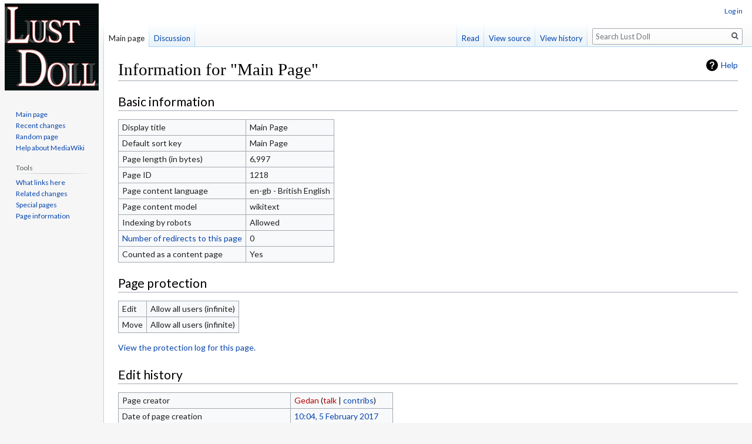

--- FILE ---
content_type: text/html; charset=UTF-8
request_url: https://wiki.smutosaur.us/LustDoll/index.php?title=Main_Page&action=info
body_size: 4280
content:

<!DOCTYPE html>
<html class="client-nojs" lang="en-GB" dir="ltr">
<head>
<meta charset="UTF-8"/>
<title>Information for "Main Page" - Lust Doll</title>
<script>document.documentElement.className="client-js";RLCONF={"wgBreakFrames":!0,"wgSeparatorTransformTable":["",""],"wgDigitTransformTable":["",""],"wgDefaultDateFormat":"dmy","wgMonthNames":["","January","February","March","April","May","June","July","August","September","October","November","December"],"wgRequestId":"9dce6fabcea4e226bcaf559b","wgCSPNonce":!1,"wgCanonicalNamespace":"","wgCanonicalSpecialPageName":!1,"wgNamespaceNumber":0,"wgPageName":"Main_Page","wgTitle":"Main Page","wgCurRevisionId":3553,"wgRevisionId":0,"wgArticleId":1218,"wgIsArticle":!1,"wgIsRedirect":!1,"wgAction":"info","wgUserName":null,"wgUserGroups":["*"],"wgCategories":[],"wgPageContentLanguage":"en-gb","wgPageContentModel":"wikitext","wgRelevantPageName":"Main_Page","wgRelevantArticleId":1218,"wgIsProbablyEditable":!1,"wgRelevantPageIsProbablyEditable":!1,"wgRestrictionEdit":[],"wgRestrictionMove":[],"wgIsMainPage":!0};RLSTATE={"site.styles":"ready","noscript":"ready","user.styles":"ready",
"user":"ready","user.options":"loading","mediawiki.helplink":"ready","skins.vector.styles.legacy":"ready"};RLPAGEMODULES=["site","mediawiki.page.startup","mediawiki.page.ready","skins.vector.legacy.js"];</script>
<script>(RLQ=window.RLQ||[]).push(function(){mw.loader.implement("user.options@1hzgi",function($,jQuery,require,module){/*@nomin*/mw.user.tokens.set({"patrolToken":"+\\","watchToken":"+\\","csrfToken":"+\\"});mw.user.options.set({"variant":"en-gb"});
});});</script>
<link rel="stylesheet" href="/LustDoll/load.php?lang=en-gb&amp;modules=mediawiki.helplink%7Cskins.vector.styles.legacy&amp;only=styles&amp;skin=vector"/>
<script async="" src="/LustDoll/load.php?lang=en-gb&amp;modules=startup&amp;only=scripts&amp;raw=1&amp;skin=vector"></script>
<meta name="ResourceLoaderDynamicStyles" content=""/>
<link rel="stylesheet" href="/LustDoll/load.php?lang=en-gb&amp;modules=site.styles&amp;only=styles&amp;skin=vector"/>
<meta name="generator" content="MediaWiki 1.35.2"/>
<meta name="robots" content="noindex,nofollow"/>
<link rel="shortcut icon" href="/favicon.ico"/>
<link rel="search" type="application/opensearchdescription+xml" href="/LustDoll/opensearch_desc.php" title="Lust Doll (en-gb)"/>
<link rel="EditURI" type="application/rsd+xml" href="https://wiki.smutosaur.us/LustDoll/api.php?action=rsd"/>
<link rel="license" href="https://creativecommons.org/licenses/by-nc-sa/4.0/"/>
<link rel="alternate" type="application/atom+xml" title="Lust Doll Atom feed" href="/LustDoll/index.php?title=Special:RecentChanges&amp;feed=atom"/>
<!--[if lt IE 9]><script src="/LustDoll/resources/lib/html5shiv/html5shiv.js"></script><![endif]-->
</head>
<body class="mediawiki ltr sitedir-ltr mw-hide-empty-elt ns-0 ns-subject page-Main_Page rootpage-Main_Page skin-vector action-info skin-vector-legacy">
<div id="mw-page-base" class="noprint"></div>
<div id="mw-head-base" class="noprint"></div>
<div id="content" class="mw-body" role="main">
	<a id="top"></a>
	<div id="siteNotice" class="mw-body-content"></div>
	<div class="mw-indicators mw-body-content">
	<div id="mw-indicator-mw-helplink" class="mw-indicator"><a href="https://www.mediawiki.org/wiki/Special:MyLanguage/Page_information" target="_blank" class="mw-helplink">Help</a></div>
	</div>
	<h1 id="firstHeading" class="firstHeading" lang="en-GB">Information for "Main Page"</h1>
	<div id="bodyContent" class="mw-body-content">
		
		<div id="contentSub"></div>
		<div id="contentSub2"></div>
		
		<div id="jump-to-nav"></div>
		<a class="mw-jump-link" href="#mw-head">Jump to navigation</a>
		<a class="mw-jump-link" href="#searchInput">Jump to search</a>
		<div id="mw-content-text"><style>.mw-hiddenCategoriesExplanation { display: none; }</style>
<style>.mw-templatesUsedExplanation { display: none; }</style>
<h2 id="mw-pageinfo-header-basic"><span class="mw-headline" id="Basic_information">Basic information</span></h2>
<table class="wikitable mw-page-info">
<tr id="mw-pageinfo-display-title"><td style="vertical-align: top;">Display title</td><td>Main Page</td></tr>
<tr id="mw-pageinfo-default-sort"><td style="vertical-align: top;">Default sort key</td><td>Main Page</td></tr>
<tr id="mw-pageinfo-length"><td style="vertical-align: top;">Page length (in bytes)</td><td>6,997</td></tr>
<tr id="mw-pageinfo-article-id"><td style="vertical-align: top;">Page ID</td><td>1218</td></tr>
<tr><td style="vertical-align: top;">Page content language</td><td>en-gb - British English</td></tr>
<tr id="mw-pageinfo-content-model"><td style="vertical-align: top;">Page content model</td><td>wikitext</td></tr>
<tr id="mw-pageinfo-robot-policy"><td style="vertical-align: top;">Indexing by robots</td><td>Allowed</td></tr>
<tr><td style="vertical-align: top;"><a href="/LustDoll/index.php?title=Special:WhatLinksHere/Main_Page&amp;hidelinks=1&amp;hidetrans=1" title="Special:WhatLinksHere/Main Page">Number of redirects to this page</a></td><td>0</td></tr>
<tr id="mw-pageinfo-contentpage"><td style="vertical-align: top;">Counted as a content page</td><td>Yes</td></tr>
</table>
<h2 id="mw-pageinfo-header-restrictions"><span class="mw-headline" id="Page_protection">Page protection</span></h2>
<table class="wikitable mw-page-info">
<tr id="mw-restriction-edit"><td style="vertical-align: top;">Edit</td><td>Allow all users (infinite)</td></tr>
<tr id="mw-restriction-move"><td style="vertical-align: top;">Move</td><td>Allow all users (infinite)</td></tr>
</table>
<a href="/LustDoll/index.php?title=Special:Log&amp;type=protect&amp;page=Main+Page" title="Special:Log">View the protection log for this page.</a>
<h2 id="mw-pageinfo-header-edits"><span class="mw-headline" id="Edit_history">Edit history</span></h2>
<table class="wikitable mw-page-info">
<tr id="mw-pageinfo-firstuser"><td style="vertical-align: top;">Page creator</td><td><a href="/LustDoll/index.php?title=User:Gedan&amp;action=edit&amp;redlink=1" class="new mw-userlink" title="User:Gedan (page does not exist)"><bdi>Gedan</bdi></a> <span class="mw-usertoollinks">(<a href="/LustDoll/index.php?title=User_talk:Gedan&amp;action=edit&amp;redlink=1" class="new mw-usertoollinks-talk" title="User talk:Gedan (page does not exist)">talk</a> | <a href="/LustDoll/Special:Contributions/Gedan" class="mw-usertoollinks-contribs" title="Special:Contributions/Gedan">contribs</a>)</span></td></tr>
<tr id="mw-pageinfo-firsttime"><td style="vertical-align: top;">Date of page creation</td><td><a href="/LustDoll/index.php?title=Main_Page&amp;oldid=2433" title="Main Page">10:04, 5 February 2017</a></td></tr>
<tr id="mw-pageinfo-lastuser"><td style="vertical-align: top;">Latest editor</td><td><a href="/LustDoll/index.php?title=User:Cira&amp;action=edit&amp;redlink=1" class="new mw-userlink" title="User:Cira (page does not exist)"><bdi>Cira</bdi></a> <span class="mw-usertoollinks">(<a href="/LustDoll/index.php?title=User_talk:Cira&amp;action=edit&amp;redlink=1" class="new mw-usertoollinks-talk" title="User talk:Cira (page does not exist)">talk</a> | <a href="/LustDoll/Special:Contributions/Cira" class="mw-usertoollinks-contribs" title="Special:Contributions/Cira">contribs</a>)</span></td></tr>
<tr id="mw-pageinfo-lasttime"><td style="vertical-align: top;">Date of latest edit</td><td><a href="/LustDoll/index.php?title=Main_Page&amp;oldid=3553" title="Main Page">01:18, 23 November 2019</a></td></tr>
<tr id="mw-pageinfo-edits"><td style="vertical-align: top;">Total number of edits</td><td>74</td></tr>
<tr id="mw-pageinfo-authors"><td style="vertical-align: top;">Total number of distinct authors</td><td>12</td></tr>
<tr id="mw-pageinfo-recent-edits"><td style="vertical-align: top;">Recent number of edits (within past 90 days)</td><td>0</td></tr>
<tr id="mw-pageinfo-recent-authors"><td style="vertical-align: top;">Recent number of distinct authors</td><td>0</td></tr>
</table>
<h2 id="mw-pageinfo-header-properties"><span class="mw-headline" id="Page_properties">Page properties</span></h2>
<table class="wikitable mw-page-info">
<tr id="mw-pageinfo-templates"><td style="vertical-align: top;">Transcluded template (1)</td><td><div class="mw-templatesUsedExplanation"><p>Template used on this page:
</p></div><ul>
<li><a href="/LustDoll/Template:Extension_DPL" title="Template:Extension DPL">Template:Extension DPL</a> (<a href="/LustDoll/index.php?title=Template:Extension_DPL&amp;action=edit" title="Template:Extension DPL">view source</a>) </li></ul></td></tr>
</table>
</div><div class="printfooter">Retrieved from ‘<a dir="ltr" href="https://wiki.smutosaur.us/LustDoll/Main_Page">https://wiki.smutosaur.us/LustDoll/Main_Page</a>’</div>
		<div id="catlinks" class="catlinks catlinks-allhidden" data-mw="interface"></div>
	</div>
</div>

<div id="mw-navigation">
	<h2>Navigation menu</h2>
	<div id="mw-head">
		<!-- Please do not use role attribute as CSS selector, it is deprecated. -->
<nav id="p-personal" class="vector-menu" aria-labelledby="p-personal-label" role="navigation" 
	 >
	<h3 id="p-personal-label">
		<span>Personal tools</span>
	</h3>
	<!-- Please do not use the .body class, it is deprecated. -->
	<div class="body vector-menu-content">
		<!-- Please do not use the .menu class, it is deprecated. -->
		<ul class="vector-menu-content-list"><li id="pt-login"><a href="/LustDoll/index.php?title=Special:UserLogin&amp;returnto=Main+Page&amp;returntoquery=action%3Dinfo" title="You are encouraged to log in; however, it is not mandatory [o]" accesskey="o">Log in</a></li></ul>
		
	</div>
</nav>


		<div id="left-navigation">
			<!-- Please do not use role attribute as CSS selector, it is deprecated. -->
<nav id="p-namespaces" class="vector-menu vector-menu-tabs vectorTabs" aria-labelledby="p-namespaces-label" role="navigation" 
	 >
	<h3 id="p-namespaces-label">
		<span>Namespaces</span>
	</h3>
	<!-- Please do not use the .body class, it is deprecated. -->
	<div class="body vector-menu-content">
		<!-- Please do not use the .menu class, it is deprecated. -->
		<ul class="vector-menu-content-list"><li id="ca-nstab-main" class="selected"><a href="/LustDoll/Main_Page" title="View the content page [c]" accesskey="c">Main page</a></li><li id="ca-talk"><a href="/LustDoll/Talk:Main_Page" rel="discussion" title="Discussion about the content page [t]" accesskey="t">Discussion</a></li></ul>
		
	</div>
</nav>


			<!-- Please do not use role attribute as CSS selector, it is deprecated. -->
<nav id="p-variants" class="vector-menu-empty emptyPortlet vector-menu vector-menu-dropdown vectorMenu" aria-labelledby="p-variants-label" role="navigation" 
	 >
	<input type="checkbox" class="vector-menu-checkbox vectorMenuCheckbox" aria-labelledby="p-variants-label" />
	<h3 id="p-variants-label">
		<span>Variants</span>
	</h3>
	<!-- Please do not use the .body class, it is deprecated. -->
	<div class="body vector-menu-content">
		<!-- Please do not use the .menu class, it is deprecated. -->
		<ul class="menu vector-menu-content-list"></ul>
		
	</div>
</nav>


		</div>
		<div id="right-navigation">
			<!-- Please do not use role attribute as CSS selector, it is deprecated. -->
<nav id="p-views" class="vector-menu vector-menu-tabs vectorTabs" aria-labelledby="p-views-label" role="navigation" 
	 >
	<h3 id="p-views-label">
		<span>Views</span>
	</h3>
	<!-- Please do not use the .body class, it is deprecated. -->
	<div class="body vector-menu-content">
		<!-- Please do not use the .menu class, it is deprecated. -->
		<ul class="vector-menu-content-list"><li id="ca-view" class="collapsible"><a href="/LustDoll/Main_Page">Read</a></li><li id="ca-viewsource" class="collapsible"><a href="/LustDoll/index.php?title=Main_Page&amp;action=edit" title="This page is protected.&#10;You can view its source [e]" accesskey="e">View source</a></li><li id="ca-history" class="collapsible"><a href="/LustDoll/index.php?title=Main_Page&amp;action=history" title="Past revisions of this page [h]" accesskey="h">View history</a></li></ul>
		
	</div>
</nav>


			<!-- Please do not use role attribute as CSS selector, it is deprecated. -->
<nav id="p-cactions" class="vector-menu-empty emptyPortlet vector-menu vector-menu-dropdown vectorMenu" aria-labelledby="p-cactions-label" role="navigation" 
	 >
	<input type="checkbox" class="vector-menu-checkbox vectorMenuCheckbox" aria-labelledby="p-cactions-label" />
	<h3 id="p-cactions-label">
		<span>More</span>
	</h3>
	<!-- Please do not use the .body class, it is deprecated. -->
	<div class="body vector-menu-content">
		<!-- Please do not use the .menu class, it is deprecated. -->
		<ul class="menu vector-menu-content-list"></ul>
		
	</div>
</nav>


			<div id="p-search" role="search">
	<h3 >
		<label for="searchInput">Search</label>
	</h3>
	<form action="/LustDoll/index.php" id="searchform">
		<div id="simpleSearch">
			<input type="search" name="search" placeholder="Search Lust Doll" title="Search Lust Doll [f]" accesskey="f" id="searchInput"/>
			<input type="hidden" name="title" value="Special:Search">
			<input type="submit" name="fulltext" value="Search" title="Search pages for this text" id="mw-searchButton" class="searchButton mw-fallbackSearchButton"/>
			<input type="submit" name="go" value="Go" title="Go to a page with this exact name if it exists" id="searchButton" class="searchButton"/>
		</div>
	</form>
</div>

		</div>
	</div>
	
<div id="mw-panel">
	<div id="p-logo" role="banner">
		<a  title="Visit the main page" class="mw-wiki-logo" href="/LustDoll/Main_Page"></a>
	</div>
	<!-- Please do not use role attribute as CSS selector, it is deprecated. -->
<nav id="p-navigation" class="vector-menu vector-menu-portal portal portal-first" aria-labelledby="p-navigation-label" role="navigation" 
	 >
	<h3 id="p-navigation-label">
		<span>Navigation</span>
	</h3>
	<!-- Please do not use the .body class, it is deprecated. -->
	<div class="body vector-menu-content">
		<!-- Please do not use the .menu class, it is deprecated. -->
		<ul class="vector-menu-content-list"><li id="n-mainpage-description"><a href="/LustDoll/Main_Page" title="Visit the main page [z]" accesskey="z">Main page</a></li><li id="n-recentchanges"><a href="/LustDoll/Special:RecentChanges" title="A list of recent changes in the wiki [r]" accesskey="r">Recent changes</a></li><li id="n-randompage"><a href="/LustDoll/Special:Random" title="Load a random page [x]" accesskey="x">Random page</a></li><li id="n-help-mediawiki"><a href="https://www.mediawiki.org/wiki/Special:MyLanguage/Help:Contents">Help about MediaWiki</a></li></ul>
		
	</div>
</nav>


	<!-- Please do not use role attribute as CSS selector, it is deprecated. -->
<nav id="p-tb" class="vector-menu vector-menu-portal portal" aria-labelledby="p-tb-label" role="navigation" 
	 >
	<h3 id="p-tb-label">
		<span>Tools</span>
	</h3>
	<!-- Please do not use the .body class, it is deprecated. -->
	<div class="body vector-menu-content">
		<!-- Please do not use the .menu class, it is deprecated. -->
		<ul class="vector-menu-content-list"><li id="t-whatlinkshere"><a href="/LustDoll/Special:WhatLinksHere/Main_Page" title="A list of all wiki pages that link here [j]" accesskey="j">What links here</a></li><li id="t-recentchangeslinked"><a href="/LustDoll/Special:RecentChangesLinked/Main_Page" rel="nofollow" title="Recent changes in pages linked from this page [k]" accesskey="k">Related changes</a></li><li id="t-specialpages"><a href="/LustDoll/Special:SpecialPages" title="A list of all special pages [q]" accesskey="q">Special pages</a></li><li id="t-info"><a href="/LustDoll/index.php?title=Main_Page&amp;action=info" title="More information about this page">Page information</a></li></ul>
		
	</div>
</nav>


	
</div>

</div>

<footer id="footer" class="mw-footer" role="contentinfo" >
	<ul id="footer-places" >
		<li id="footer-places-privacy"><a href="/LustDoll/Lust_Doll:Privacy_policy" title="Lust Doll:Privacy policy">Privacy policy</a></li>
		<li id="footer-places-about"><a href="/LustDoll/Lust_Doll:About" title="Lust Doll:About">About Lust Doll</a></li>
		<li id="footer-places-disclaimer"><a href="/LustDoll/Lust_Doll:General_disclaimer" title="Lust Doll:General disclaimer">Disclaimers</a></li>
	</ul>
	<ul id="footer-icons" class="noprint">
		<li id="footer-copyrightico"><a href="https://creativecommons.org/licenses/by-nc-sa/4.0/"><img src="/LustDoll/resources/assets/licenses/cc-by-nc-sa.png" alt="Creative Commons Attribution-NonCommercial-ShareAlike" width="88" height="31" loading="lazy"/></a></li>
		<li id="footer-poweredbyico"><a href="https://www.mediawiki.org/"><img src="/LustDoll/resources/assets/poweredby_mediawiki_88x31.png" alt="Powered by MediaWiki" srcset="/LustDoll/resources/assets/poweredby_mediawiki_132x47.png 1.5x, /LustDoll/resources/assets/poweredby_mediawiki_176x62.png 2x" width="88" height="31" loading="lazy"/></a></li>
	</ul>
	<div style="clear: both;"></div>
</footer>



<script>(RLQ=window.RLQ||[]).push(function(){mw.config.set({"wgBackendResponseTime":124});});</script></body></html>
